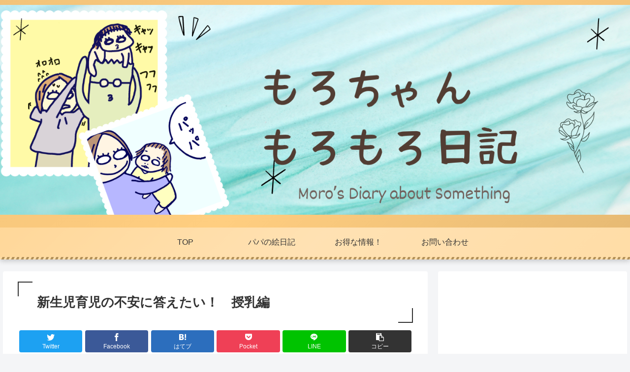

--- FILE ---
content_type: text/html; charset=utf-8
request_url: https://www.google.com/recaptcha/api2/anchor?ar=1&k=6LcIopYaAAAAABOCJLX6PyKdx7-oxA1DayPhKbd9&co=aHR0cHM6Ly9tb3JvY2hhbm1hbWEuY29tOjQ0Mw..&hl=en&v=7gg7H51Q-naNfhmCP3_R47ho&size=invisible&badge=inline&anchor-ms=20000&execute-ms=30000&cb=gxztcxtt9xpg
body_size: 48243
content:
<!DOCTYPE HTML><html dir="ltr" lang="en"><head><meta http-equiv="Content-Type" content="text/html; charset=UTF-8">
<meta http-equiv="X-UA-Compatible" content="IE=edge">
<title>reCAPTCHA</title>
<style type="text/css">
/* cyrillic-ext */
@font-face {
  font-family: 'Roboto';
  font-style: normal;
  font-weight: 400;
  font-stretch: 100%;
  src: url(//fonts.gstatic.com/s/roboto/v48/KFO7CnqEu92Fr1ME7kSn66aGLdTylUAMa3GUBHMdazTgWw.woff2) format('woff2');
  unicode-range: U+0460-052F, U+1C80-1C8A, U+20B4, U+2DE0-2DFF, U+A640-A69F, U+FE2E-FE2F;
}
/* cyrillic */
@font-face {
  font-family: 'Roboto';
  font-style: normal;
  font-weight: 400;
  font-stretch: 100%;
  src: url(//fonts.gstatic.com/s/roboto/v48/KFO7CnqEu92Fr1ME7kSn66aGLdTylUAMa3iUBHMdazTgWw.woff2) format('woff2');
  unicode-range: U+0301, U+0400-045F, U+0490-0491, U+04B0-04B1, U+2116;
}
/* greek-ext */
@font-face {
  font-family: 'Roboto';
  font-style: normal;
  font-weight: 400;
  font-stretch: 100%;
  src: url(//fonts.gstatic.com/s/roboto/v48/KFO7CnqEu92Fr1ME7kSn66aGLdTylUAMa3CUBHMdazTgWw.woff2) format('woff2');
  unicode-range: U+1F00-1FFF;
}
/* greek */
@font-face {
  font-family: 'Roboto';
  font-style: normal;
  font-weight: 400;
  font-stretch: 100%;
  src: url(//fonts.gstatic.com/s/roboto/v48/KFO7CnqEu92Fr1ME7kSn66aGLdTylUAMa3-UBHMdazTgWw.woff2) format('woff2');
  unicode-range: U+0370-0377, U+037A-037F, U+0384-038A, U+038C, U+038E-03A1, U+03A3-03FF;
}
/* math */
@font-face {
  font-family: 'Roboto';
  font-style: normal;
  font-weight: 400;
  font-stretch: 100%;
  src: url(//fonts.gstatic.com/s/roboto/v48/KFO7CnqEu92Fr1ME7kSn66aGLdTylUAMawCUBHMdazTgWw.woff2) format('woff2');
  unicode-range: U+0302-0303, U+0305, U+0307-0308, U+0310, U+0312, U+0315, U+031A, U+0326-0327, U+032C, U+032F-0330, U+0332-0333, U+0338, U+033A, U+0346, U+034D, U+0391-03A1, U+03A3-03A9, U+03B1-03C9, U+03D1, U+03D5-03D6, U+03F0-03F1, U+03F4-03F5, U+2016-2017, U+2034-2038, U+203C, U+2040, U+2043, U+2047, U+2050, U+2057, U+205F, U+2070-2071, U+2074-208E, U+2090-209C, U+20D0-20DC, U+20E1, U+20E5-20EF, U+2100-2112, U+2114-2115, U+2117-2121, U+2123-214F, U+2190, U+2192, U+2194-21AE, U+21B0-21E5, U+21F1-21F2, U+21F4-2211, U+2213-2214, U+2216-22FF, U+2308-230B, U+2310, U+2319, U+231C-2321, U+2336-237A, U+237C, U+2395, U+239B-23B7, U+23D0, U+23DC-23E1, U+2474-2475, U+25AF, U+25B3, U+25B7, U+25BD, U+25C1, U+25CA, U+25CC, U+25FB, U+266D-266F, U+27C0-27FF, U+2900-2AFF, U+2B0E-2B11, U+2B30-2B4C, U+2BFE, U+3030, U+FF5B, U+FF5D, U+1D400-1D7FF, U+1EE00-1EEFF;
}
/* symbols */
@font-face {
  font-family: 'Roboto';
  font-style: normal;
  font-weight: 400;
  font-stretch: 100%;
  src: url(//fonts.gstatic.com/s/roboto/v48/KFO7CnqEu92Fr1ME7kSn66aGLdTylUAMaxKUBHMdazTgWw.woff2) format('woff2');
  unicode-range: U+0001-000C, U+000E-001F, U+007F-009F, U+20DD-20E0, U+20E2-20E4, U+2150-218F, U+2190, U+2192, U+2194-2199, U+21AF, U+21E6-21F0, U+21F3, U+2218-2219, U+2299, U+22C4-22C6, U+2300-243F, U+2440-244A, U+2460-24FF, U+25A0-27BF, U+2800-28FF, U+2921-2922, U+2981, U+29BF, U+29EB, U+2B00-2BFF, U+4DC0-4DFF, U+FFF9-FFFB, U+10140-1018E, U+10190-1019C, U+101A0, U+101D0-101FD, U+102E0-102FB, U+10E60-10E7E, U+1D2C0-1D2D3, U+1D2E0-1D37F, U+1F000-1F0FF, U+1F100-1F1AD, U+1F1E6-1F1FF, U+1F30D-1F30F, U+1F315, U+1F31C, U+1F31E, U+1F320-1F32C, U+1F336, U+1F378, U+1F37D, U+1F382, U+1F393-1F39F, U+1F3A7-1F3A8, U+1F3AC-1F3AF, U+1F3C2, U+1F3C4-1F3C6, U+1F3CA-1F3CE, U+1F3D4-1F3E0, U+1F3ED, U+1F3F1-1F3F3, U+1F3F5-1F3F7, U+1F408, U+1F415, U+1F41F, U+1F426, U+1F43F, U+1F441-1F442, U+1F444, U+1F446-1F449, U+1F44C-1F44E, U+1F453, U+1F46A, U+1F47D, U+1F4A3, U+1F4B0, U+1F4B3, U+1F4B9, U+1F4BB, U+1F4BF, U+1F4C8-1F4CB, U+1F4D6, U+1F4DA, U+1F4DF, U+1F4E3-1F4E6, U+1F4EA-1F4ED, U+1F4F7, U+1F4F9-1F4FB, U+1F4FD-1F4FE, U+1F503, U+1F507-1F50B, U+1F50D, U+1F512-1F513, U+1F53E-1F54A, U+1F54F-1F5FA, U+1F610, U+1F650-1F67F, U+1F687, U+1F68D, U+1F691, U+1F694, U+1F698, U+1F6AD, U+1F6B2, U+1F6B9-1F6BA, U+1F6BC, U+1F6C6-1F6CF, U+1F6D3-1F6D7, U+1F6E0-1F6EA, U+1F6F0-1F6F3, U+1F6F7-1F6FC, U+1F700-1F7FF, U+1F800-1F80B, U+1F810-1F847, U+1F850-1F859, U+1F860-1F887, U+1F890-1F8AD, U+1F8B0-1F8BB, U+1F8C0-1F8C1, U+1F900-1F90B, U+1F93B, U+1F946, U+1F984, U+1F996, U+1F9E9, U+1FA00-1FA6F, U+1FA70-1FA7C, U+1FA80-1FA89, U+1FA8F-1FAC6, U+1FACE-1FADC, U+1FADF-1FAE9, U+1FAF0-1FAF8, U+1FB00-1FBFF;
}
/* vietnamese */
@font-face {
  font-family: 'Roboto';
  font-style: normal;
  font-weight: 400;
  font-stretch: 100%;
  src: url(//fonts.gstatic.com/s/roboto/v48/KFO7CnqEu92Fr1ME7kSn66aGLdTylUAMa3OUBHMdazTgWw.woff2) format('woff2');
  unicode-range: U+0102-0103, U+0110-0111, U+0128-0129, U+0168-0169, U+01A0-01A1, U+01AF-01B0, U+0300-0301, U+0303-0304, U+0308-0309, U+0323, U+0329, U+1EA0-1EF9, U+20AB;
}
/* latin-ext */
@font-face {
  font-family: 'Roboto';
  font-style: normal;
  font-weight: 400;
  font-stretch: 100%;
  src: url(//fonts.gstatic.com/s/roboto/v48/KFO7CnqEu92Fr1ME7kSn66aGLdTylUAMa3KUBHMdazTgWw.woff2) format('woff2');
  unicode-range: U+0100-02BA, U+02BD-02C5, U+02C7-02CC, U+02CE-02D7, U+02DD-02FF, U+0304, U+0308, U+0329, U+1D00-1DBF, U+1E00-1E9F, U+1EF2-1EFF, U+2020, U+20A0-20AB, U+20AD-20C0, U+2113, U+2C60-2C7F, U+A720-A7FF;
}
/* latin */
@font-face {
  font-family: 'Roboto';
  font-style: normal;
  font-weight: 400;
  font-stretch: 100%;
  src: url(//fonts.gstatic.com/s/roboto/v48/KFO7CnqEu92Fr1ME7kSn66aGLdTylUAMa3yUBHMdazQ.woff2) format('woff2');
  unicode-range: U+0000-00FF, U+0131, U+0152-0153, U+02BB-02BC, U+02C6, U+02DA, U+02DC, U+0304, U+0308, U+0329, U+2000-206F, U+20AC, U+2122, U+2191, U+2193, U+2212, U+2215, U+FEFF, U+FFFD;
}
/* cyrillic-ext */
@font-face {
  font-family: 'Roboto';
  font-style: normal;
  font-weight: 500;
  font-stretch: 100%;
  src: url(//fonts.gstatic.com/s/roboto/v48/KFO7CnqEu92Fr1ME7kSn66aGLdTylUAMa3GUBHMdazTgWw.woff2) format('woff2');
  unicode-range: U+0460-052F, U+1C80-1C8A, U+20B4, U+2DE0-2DFF, U+A640-A69F, U+FE2E-FE2F;
}
/* cyrillic */
@font-face {
  font-family: 'Roboto';
  font-style: normal;
  font-weight: 500;
  font-stretch: 100%;
  src: url(//fonts.gstatic.com/s/roboto/v48/KFO7CnqEu92Fr1ME7kSn66aGLdTylUAMa3iUBHMdazTgWw.woff2) format('woff2');
  unicode-range: U+0301, U+0400-045F, U+0490-0491, U+04B0-04B1, U+2116;
}
/* greek-ext */
@font-face {
  font-family: 'Roboto';
  font-style: normal;
  font-weight: 500;
  font-stretch: 100%;
  src: url(//fonts.gstatic.com/s/roboto/v48/KFO7CnqEu92Fr1ME7kSn66aGLdTylUAMa3CUBHMdazTgWw.woff2) format('woff2');
  unicode-range: U+1F00-1FFF;
}
/* greek */
@font-face {
  font-family: 'Roboto';
  font-style: normal;
  font-weight: 500;
  font-stretch: 100%;
  src: url(//fonts.gstatic.com/s/roboto/v48/KFO7CnqEu92Fr1ME7kSn66aGLdTylUAMa3-UBHMdazTgWw.woff2) format('woff2');
  unicode-range: U+0370-0377, U+037A-037F, U+0384-038A, U+038C, U+038E-03A1, U+03A3-03FF;
}
/* math */
@font-face {
  font-family: 'Roboto';
  font-style: normal;
  font-weight: 500;
  font-stretch: 100%;
  src: url(//fonts.gstatic.com/s/roboto/v48/KFO7CnqEu92Fr1ME7kSn66aGLdTylUAMawCUBHMdazTgWw.woff2) format('woff2');
  unicode-range: U+0302-0303, U+0305, U+0307-0308, U+0310, U+0312, U+0315, U+031A, U+0326-0327, U+032C, U+032F-0330, U+0332-0333, U+0338, U+033A, U+0346, U+034D, U+0391-03A1, U+03A3-03A9, U+03B1-03C9, U+03D1, U+03D5-03D6, U+03F0-03F1, U+03F4-03F5, U+2016-2017, U+2034-2038, U+203C, U+2040, U+2043, U+2047, U+2050, U+2057, U+205F, U+2070-2071, U+2074-208E, U+2090-209C, U+20D0-20DC, U+20E1, U+20E5-20EF, U+2100-2112, U+2114-2115, U+2117-2121, U+2123-214F, U+2190, U+2192, U+2194-21AE, U+21B0-21E5, U+21F1-21F2, U+21F4-2211, U+2213-2214, U+2216-22FF, U+2308-230B, U+2310, U+2319, U+231C-2321, U+2336-237A, U+237C, U+2395, U+239B-23B7, U+23D0, U+23DC-23E1, U+2474-2475, U+25AF, U+25B3, U+25B7, U+25BD, U+25C1, U+25CA, U+25CC, U+25FB, U+266D-266F, U+27C0-27FF, U+2900-2AFF, U+2B0E-2B11, U+2B30-2B4C, U+2BFE, U+3030, U+FF5B, U+FF5D, U+1D400-1D7FF, U+1EE00-1EEFF;
}
/* symbols */
@font-face {
  font-family: 'Roboto';
  font-style: normal;
  font-weight: 500;
  font-stretch: 100%;
  src: url(//fonts.gstatic.com/s/roboto/v48/KFO7CnqEu92Fr1ME7kSn66aGLdTylUAMaxKUBHMdazTgWw.woff2) format('woff2');
  unicode-range: U+0001-000C, U+000E-001F, U+007F-009F, U+20DD-20E0, U+20E2-20E4, U+2150-218F, U+2190, U+2192, U+2194-2199, U+21AF, U+21E6-21F0, U+21F3, U+2218-2219, U+2299, U+22C4-22C6, U+2300-243F, U+2440-244A, U+2460-24FF, U+25A0-27BF, U+2800-28FF, U+2921-2922, U+2981, U+29BF, U+29EB, U+2B00-2BFF, U+4DC0-4DFF, U+FFF9-FFFB, U+10140-1018E, U+10190-1019C, U+101A0, U+101D0-101FD, U+102E0-102FB, U+10E60-10E7E, U+1D2C0-1D2D3, U+1D2E0-1D37F, U+1F000-1F0FF, U+1F100-1F1AD, U+1F1E6-1F1FF, U+1F30D-1F30F, U+1F315, U+1F31C, U+1F31E, U+1F320-1F32C, U+1F336, U+1F378, U+1F37D, U+1F382, U+1F393-1F39F, U+1F3A7-1F3A8, U+1F3AC-1F3AF, U+1F3C2, U+1F3C4-1F3C6, U+1F3CA-1F3CE, U+1F3D4-1F3E0, U+1F3ED, U+1F3F1-1F3F3, U+1F3F5-1F3F7, U+1F408, U+1F415, U+1F41F, U+1F426, U+1F43F, U+1F441-1F442, U+1F444, U+1F446-1F449, U+1F44C-1F44E, U+1F453, U+1F46A, U+1F47D, U+1F4A3, U+1F4B0, U+1F4B3, U+1F4B9, U+1F4BB, U+1F4BF, U+1F4C8-1F4CB, U+1F4D6, U+1F4DA, U+1F4DF, U+1F4E3-1F4E6, U+1F4EA-1F4ED, U+1F4F7, U+1F4F9-1F4FB, U+1F4FD-1F4FE, U+1F503, U+1F507-1F50B, U+1F50D, U+1F512-1F513, U+1F53E-1F54A, U+1F54F-1F5FA, U+1F610, U+1F650-1F67F, U+1F687, U+1F68D, U+1F691, U+1F694, U+1F698, U+1F6AD, U+1F6B2, U+1F6B9-1F6BA, U+1F6BC, U+1F6C6-1F6CF, U+1F6D3-1F6D7, U+1F6E0-1F6EA, U+1F6F0-1F6F3, U+1F6F7-1F6FC, U+1F700-1F7FF, U+1F800-1F80B, U+1F810-1F847, U+1F850-1F859, U+1F860-1F887, U+1F890-1F8AD, U+1F8B0-1F8BB, U+1F8C0-1F8C1, U+1F900-1F90B, U+1F93B, U+1F946, U+1F984, U+1F996, U+1F9E9, U+1FA00-1FA6F, U+1FA70-1FA7C, U+1FA80-1FA89, U+1FA8F-1FAC6, U+1FACE-1FADC, U+1FADF-1FAE9, U+1FAF0-1FAF8, U+1FB00-1FBFF;
}
/* vietnamese */
@font-face {
  font-family: 'Roboto';
  font-style: normal;
  font-weight: 500;
  font-stretch: 100%;
  src: url(//fonts.gstatic.com/s/roboto/v48/KFO7CnqEu92Fr1ME7kSn66aGLdTylUAMa3OUBHMdazTgWw.woff2) format('woff2');
  unicode-range: U+0102-0103, U+0110-0111, U+0128-0129, U+0168-0169, U+01A0-01A1, U+01AF-01B0, U+0300-0301, U+0303-0304, U+0308-0309, U+0323, U+0329, U+1EA0-1EF9, U+20AB;
}
/* latin-ext */
@font-face {
  font-family: 'Roboto';
  font-style: normal;
  font-weight: 500;
  font-stretch: 100%;
  src: url(//fonts.gstatic.com/s/roboto/v48/KFO7CnqEu92Fr1ME7kSn66aGLdTylUAMa3KUBHMdazTgWw.woff2) format('woff2');
  unicode-range: U+0100-02BA, U+02BD-02C5, U+02C7-02CC, U+02CE-02D7, U+02DD-02FF, U+0304, U+0308, U+0329, U+1D00-1DBF, U+1E00-1E9F, U+1EF2-1EFF, U+2020, U+20A0-20AB, U+20AD-20C0, U+2113, U+2C60-2C7F, U+A720-A7FF;
}
/* latin */
@font-face {
  font-family: 'Roboto';
  font-style: normal;
  font-weight: 500;
  font-stretch: 100%;
  src: url(//fonts.gstatic.com/s/roboto/v48/KFO7CnqEu92Fr1ME7kSn66aGLdTylUAMa3yUBHMdazQ.woff2) format('woff2');
  unicode-range: U+0000-00FF, U+0131, U+0152-0153, U+02BB-02BC, U+02C6, U+02DA, U+02DC, U+0304, U+0308, U+0329, U+2000-206F, U+20AC, U+2122, U+2191, U+2193, U+2212, U+2215, U+FEFF, U+FFFD;
}
/* cyrillic-ext */
@font-face {
  font-family: 'Roboto';
  font-style: normal;
  font-weight: 900;
  font-stretch: 100%;
  src: url(//fonts.gstatic.com/s/roboto/v48/KFO7CnqEu92Fr1ME7kSn66aGLdTylUAMa3GUBHMdazTgWw.woff2) format('woff2');
  unicode-range: U+0460-052F, U+1C80-1C8A, U+20B4, U+2DE0-2DFF, U+A640-A69F, U+FE2E-FE2F;
}
/* cyrillic */
@font-face {
  font-family: 'Roboto';
  font-style: normal;
  font-weight: 900;
  font-stretch: 100%;
  src: url(//fonts.gstatic.com/s/roboto/v48/KFO7CnqEu92Fr1ME7kSn66aGLdTylUAMa3iUBHMdazTgWw.woff2) format('woff2');
  unicode-range: U+0301, U+0400-045F, U+0490-0491, U+04B0-04B1, U+2116;
}
/* greek-ext */
@font-face {
  font-family: 'Roboto';
  font-style: normal;
  font-weight: 900;
  font-stretch: 100%;
  src: url(//fonts.gstatic.com/s/roboto/v48/KFO7CnqEu92Fr1ME7kSn66aGLdTylUAMa3CUBHMdazTgWw.woff2) format('woff2');
  unicode-range: U+1F00-1FFF;
}
/* greek */
@font-face {
  font-family: 'Roboto';
  font-style: normal;
  font-weight: 900;
  font-stretch: 100%;
  src: url(//fonts.gstatic.com/s/roboto/v48/KFO7CnqEu92Fr1ME7kSn66aGLdTylUAMa3-UBHMdazTgWw.woff2) format('woff2');
  unicode-range: U+0370-0377, U+037A-037F, U+0384-038A, U+038C, U+038E-03A1, U+03A3-03FF;
}
/* math */
@font-face {
  font-family: 'Roboto';
  font-style: normal;
  font-weight: 900;
  font-stretch: 100%;
  src: url(//fonts.gstatic.com/s/roboto/v48/KFO7CnqEu92Fr1ME7kSn66aGLdTylUAMawCUBHMdazTgWw.woff2) format('woff2');
  unicode-range: U+0302-0303, U+0305, U+0307-0308, U+0310, U+0312, U+0315, U+031A, U+0326-0327, U+032C, U+032F-0330, U+0332-0333, U+0338, U+033A, U+0346, U+034D, U+0391-03A1, U+03A3-03A9, U+03B1-03C9, U+03D1, U+03D5-03D6, U+03F0-03F1, U+03F4-03F5, U+2016-2017, U+2034-2038, U+203C, U+2040, U+2043, U+2047, U+2050, U+2057, U+205F, U+2070-2071, U+2074-208E, U+2090-209C, U+20D0-20DC, U+20E1, U+20E5-20EF, U+2100-2112, U+2114-2115, U+2117-2121, U+2123-214F, U+2190, U+2192, U+2194-21AE, U+21B0-21E5, U+21F1-21F2, U+21F4-2211, U+2213-2214, U+2216-22FF, U+2308-230B, U+2310, U+2319, U+231C-2321, U+2336-237A, U+237C, U+2395, U+239B-23B7, U+23D0, U+23DC-23E1, U+2474-2475, U+25AF, U+25B3, U+25B7, U+25BD, U+25C1, U+25CA, U+25CC, U+25FB, U+266D-266F, U+27C0-27FF, U+2900-2AFF, U+2B0E-2B11, U+2B30-2B4C, U+2BFE, U+3030, U+FF5B, U+FF5D, U+1D400-1D7FF, U+1EE00-1EEFF;
}
/* symbols */
@font-face {
  font-family: 'Roboto';
  font-style: normal;
  font-weight: 900;
  font-stretch: 100%;
  src: url(//fonts.gstatic.com/s/roboto/v48/KFO7CnqEu92Fr1ME7kSn66aGLdTylUAMaxKUBHMdazTgWw.woff2) format('woff2');
  unicode-range: U+0001-000C, U+000E-001F, U+007F-009F, U+20DD-20E0, U+20E2-20E4, U+2150-218F, U+2190, U+2192, U+2194-2199, U+21AF, U+21E6-21F0, U+21F3, U+2218-2219, U+2299, U+22C4-22C6, U+2300-243F, U+2440-244A, U+2460-24FF, U+25A0-27BF, U+2800-28FF, U+2921-2922, U+2981, U+29BF, U+29EB, U+2B00-2BFF, U+4DC0-4DFF, U+FFF9-FFFB, U+10140-1018E, U+10190-1019C, U+101A0, U+101D0-101FD, U+102E0-102FB, U+10E60-10E7E, U+1D2C0-1D2D3, U+1D2E0-1D37F, U+1F000-1F0FF, U+1F100-1F1AD, U+1F1E6-1F1FF, U+1F30D-1F30F, U+1F315, U+1F31C, U+1F31E, U+1F320-1F32C, U+1F336, U+1F378, U+1F37D, U+1F382, U+1F393-1F39F, U+1F3A7-1F3A8, U+1F3AC-1F3AF, U+1F3C2, U+1F3C4-1F3C6, U+1F3CA-1F3CE, U+1F3D4-1F3E0, U+1F3ED, U+1F3F1-1F3F3, U+1F3F5-1F3F7, U+1F408, U+1F415, U+1F41F, U+1F426, U+1F43F, U+1F441-1F442, U+1F444, U+1F446-1F449, U+1F44C-1F44E, U+1F453, U+1F46A, U+1F47D, U+1F4A3, U+1F4B0, U+1F4B3, U+1F4B9, U+1F4BB, U+1F4BF, U+1F4C8-1F4CB, U+1F4D6, U+1F4DA, U+1F4DF, U+1F4E3-1F4E6, U+1F4EA-1F4ED, U+1F4F7, U+1F4F9-1F4FB, U+1F4FD-1F4FE, U+1F503, U+1F507-1F50B, U+1F50D, U+1F512-1F513, U+1F53E-1F54A, U+1F54F-1F5FA, U+1F610, U+1F650-1F67F, U+1F687, U+1F68D, U+1F691, U+1F694, U+1F698, U+1F6AD, U+1F6B2, U+1F6B9-1F6BA, U+1F6BC, U+1F6C6-1F6CF, U+1F6D3-1F6D7, U+1F6E0-1F6EA, U+1F6F0-1F6F3, U+1F6F7-1F6FC, U+1F700-1F7FF, U+1F800-1F80B, U+1F810-1F847, U+1F850-1F859, U+1F860-1F887, U+1F890-1F8AD, U+1F8B0-1F8BB, U+1F8C0-1F8C1, U+1F900-1F90B, U+1F93B, U+1F946, U+1F984, U+1F996, U+1F9E9, U+1FA00-1FA6F, U+1FA70-1FA7C, U+1FA80-1FA89, U+1FA8F-1FAC6, U+1FACE-1FADC, U+1FADF-1FAE9, U+1FAF0-1FAF8, U+1FB00-1FBFF;
}
/* vietnamese */
@font-face {
  font-family: 'Roboto';
  font-style: normal;
  font-weight: 900;
  font-stretch: 100%;
  src: url(//fonts.gstatic.com/s/roboto/v48/KFO7CnqEu92Fr1ME7kSn66aGLdTylUAMa3OUBHMdazTgWw.woff2) format('woff2');
  unicode-range: U+0102-0103, U+0110-0111, U+0128-0129, U+0168-0169, U+01A0-01A1, U+01AF-01B0, U+0300-0301, U+0303-0304, U+0308-0309, U+0323, U+0329, U+1EA0-1EF9, U+20AB;
}
/* latin-ext */
@font-face {
  font-family: 'Roboto';
  font-style: normal;
  font-weight: 900;
  font-stretch: 100%;
  src: url(//fonts.gstatic.com/s/roboto/v48/KFO7CnqEu92Fr1ME7kSn66aGLdTylUAMa3KUBHMdazTgWw.woff2) format('woff2');
  unicode-range: U+0100-02BA, U+02BD-02C5, U+02C7-02CC, U+02CE-02D7, U+02DD-02FF, U+0304, U+0308, U+0329, U+1D00-1DBF, U+1E00-1E9F, U+1EF2-1EFF, U+2020, U+20A0-20AB, U+20AD-20C0, U+2113, U+2C60-2C7F, U+A720-A7FF;
}
/* latin */
@font-face {
  font-family: 'Roboto';
  font-style: normal;
  font-weight: 900;
  font-stretch: 100%;
  src: url(//fonts.gstatic.com/s/roboto/v48/KFO7CnqEu92Fr1ME7kSn66aGLdTylUAMa3yUBHMdazQ.woff2) format('woff2');
  unicode-range: U+0000-00FF, U+0131, U+0152-0153, U+02BB-02BC, U+02C6, U+02DA, U+02DC, U+0304, U+0308, U+0329, U+2000-206F, U+20AC, U+2122, U+2191, U+2193, U+2212, U+2215, U+FEFF, U+FFFD;
}

</style>
<link rel="stylesheet" type="text/css" href="https://www.gstatic.com/recaptcha/releases/7gg7H51Q-naNfhmCP3_R47ho/styles__ltr.css">
<script nonce="qaq3XhEDcjcuRU-4H4FOrA" type="text/javascript">window['__recaptcha_api'] = 'https://www.google.com/recaptcha/api2/';</script>
<script type="text/javascript" src="https://www.gstatic.com/recaptcha/releases/7gg7H51Q-naNfhmCP3_R47ho/recaptcha__en.js" nonce="qaq3XhEDcjcuRU-4H4FOrA">
      
    </script></head>
<body><div id="rc-anchor-alert" class="rc-anchor-alert"></div>
<input type="hidden" id="recaptcha-token" value="[base64]">
<script type="text/javascript" nonce="qaq3XhEDcjcuRU-4H4FOrA">
      recaptcha.anchor.Main.init("[\x22ainput\x22,[\x22bgdata\x22,\x22\x22,\[base64]/[base64]/[base64]/KE4oMTI0LHYsdi5HKSxMWihsLHYpKTpOKDEyNCx2LGwpLFYpLHYpLFQpKSxGKDE3MSx2KX0scjc9ZnVuY3Rpb24obCl7cmV0dXJuIGx9LEM9ZnVuY3Rpb24obCxWLHYpe04odixsLFYpLFZbYWtdPTI3OTZ9LG49ZnVuY3Rpb24obCxWKXtWLlg9KChWLlg/[base64]/[base64]/[base64]/[base64]/[base64]/[base64]/[base64]/[base64]/[base64]/[base64]/[base64]\\u003d\x22,\[base64]\x22,\[base64]/wq92w4JBKAkuw6/Do8KUUjPDjSguwq/[base64]/Cr8KUwqXChMOpwotrWXo/[base64]/wpzCqsO4w6vDlirDjMOYw6bCqEwSOgLCs8OCw7d+csOrw6xmw63CoSRmw7tNQ1xLKMOLwr5vwpDCt8KTw5R+f8KsN8OLecKKLGxPw4Qzw5/CnMO/w7XCsU7Cn2h4aFEcw5rCnT8Hw79bMsK/wrB+RMOWKRdmZkAlbcK+wrrChBIxOMKZwq9HWsOeMcKOwpDDk3cGw4/CvsKswo1ww507ccOXwpzCpTDCncKZwpvDrsOOUsKgejfDiQPCqiPDhcK0wp/Cs8Oxw41iwrs+w5bDn1DCtMOXwoLCm17DhcKYO04xwokLw4pNbcKpwrYbfMKKw6TDshDDjHfDhxw5w4NPwrrDvRrDpsKlb8OawpTCr8KWw6UpbkPDpyZnwqxLwrlfwoJHw4pVD8KCNSPCn8Oqw5rCvMKAQE5YwrlCbR10w43DjFnCmlQbTsOPOlzCuF/Ck8KUwp/CrT47w7jCl8K/w5kSTcKUwo3Dok/Dp37DjCIOwpzDqTLDk1QyL8OOPMKQwqXDnQ3DjgTDs8KDw7AHw5t6CsOUw7c0w5B6R8K6wqgqPsKmamJINcODK8OZejtHw7U5wp/[base64]/RXnCsUg/JlgiwrDCoUFlV1/DgRjDvMKIA8OmSQjChGEuN8KowrPCtAcTw7bCn3HCvsO3dsKMMnoodMKJwroTw6MadcOtXsOmJCPDrsKZRFsqwp/Cnz5kOMOfw6rCq8OUw4zDssKAw7RKw5I8woRKw7tEw6fCskZIwoF3dijCgsOFaMOUwolAw7PDmA5/[base64]/[base64]/[base64]/fMKzSEwuwrc6wq/[base64]/DryhvXjk2AUvCnFbCl8K3Ji5Cwq/Dr8KwLwl9D8OANmIAwqVFw6xbNsOgw7PCmEwLwognLl3DqRDDkcOFw4wEOcOYF8OywowbOVDDsMKVw5zCj8KQw6HCvcKQfj/[base64]/DgUww6TDtcK9NsK/aTrCu8OQw7fCh8K2w77DncKxwqfCgxHDnsKQwoAowqPCjcOgJH/CpnpcdcKkwozDvMObwpkhw59iUsOLw71aFcOCW8OqwoHDqxgOwoHDoMOxVMKCwqV4BkASwrVtw7DCtcOuwqTCuB7Ct8O5a0TDgcOiwonDqR4Uw5MPwqBcU8ORw7MdwqHCvSYmWAFrw4vDn1jCkFcqwr9/[base64]/bcOMw4nChzLDv8KbNzlZw6YKwr7DmkXCrlhhC8OUw5/Cg8OJBW/Dh8KxaTHDkMOtQxDCpsObd2rCn2Q8C8KyRsKZwr7CjcKMwqrCu1TDncKPwqd6c8OAwqNvwpLCv2LCtw/Dh8KaGwrCtjLCisOpHl/DoMOnw7/Cr0RYfsOxfg/[base64]/DnMK0BMO5wqrCqQZ1w7cVExXDvcOUc8OuOcKJXsKtw7TDhUpzw6TDu8Opwp5nw5HCrE/DucOvS8O0w5wowpPDjinDhhlRRU3DgMKrw5wTbE3ChTjDrsKdcW/[base64]/DnwsFwpvClWjCoxPDhcOIw5TDsUAaw5/DnsKYwqzDvHLChcKrw6XDscOhdsKRYDsvHMKBbElcLH56w5xzw6zDpgDCkVLDtsObGSbCthXCnMOuCcKhwo7CksOzw7Yqw4vDjVLCjEAAU18zw5TDpjLDjMOrw7vCoMKoTcKtw7IUIF9/[base64]/CixjDgQE9FyFVwrIKa8K6w7XDhATCisKVwqrDtFVfQsKCHsKmElvCpgrCshlpHS3Cmw1cLMOjUArDoMO8w4sNK1XCimLDgibCnMO5J8K8IMKHw6TDlcOWwqoFAl0vwpvDp8OADsORcR1jw7Q3w7XCkyw1w7nCv8K/wpbCvMK0w4EbFBpLRMOJf8KcwonCpcKHIUzDhcKDw7oFKMKbwpkFwqszwojCnsKKHMK2Fz5idsKZNCrDisOFcXhFwotKwpVUIMKWHMK0ZhQUw5wfw7/[base64]/[base64]/Cm1XCjSlna8K1PMKqEgXClcONw5Bww6kmQxPCrSHCocO3wpPCrsKZw7jDrcKdwqrCoknDijozHSfCuAxYw6bDksO9DmNtFEhqwpnClMOPw6tuWsO2R8K1KWBew5LDpsKNwp/DisO/[base64]/DoMKWw7DCvcKpwronNcKEw7XDuxUAFcKawokmVVlrccOAwpl1KhMswrkcwoRLwqXDhcKrw4dPw4x8w4rDnjV/aMKXw4PDisKFw4LDmSbCj8KPDBc+w5EEacOaw6NBc2XCu2DDoE9dwrXDoD/DmFHCjcKZcsO9wpdkwofCgHnCv1/DpcKOdD7DjsKzbsKIw4nCnnVyJ3XCk8OhYljCgFtiw6bDtcKAU3/ChsOBwqk2wpMsPMKVKcKVeVHDglDCtiQtw71zY1HCjMKhw5TCk8OPw63CmMKdw68Fwql7wozCqMKkwofCisOywpt2woHCmxLCh3t3w5bCsMKDw4LDhMOXwqPCg8KvBU/CncKtdWcOLsKmDcKzBy3ChsKyw7dnw7/CpcOGw5XDtgRZYMKhNsKTwpTClcKDHRfClh1/w7PDk8OkwrLChcKiwqInw5EowonDmMOQw4TCnsKBQMKBQCHDncK/PsKWTmfDs8KlDHDDisOEA0TCvsKrfMOEWsOJwroow584wptTwpPDjzbDg8OLeMO2w5HDgQzDpCouEQfCmUQMUVXDiDbCtmbDizLDgMK/w6Zqw4TCosOCwoUww4QNXXgTwoYzCsObQcOEH8K/wqMsw6o/w77CulXDgMKrVMKGw57CsMOTw4dGcnXDtRnCmMOtw7zDkXsGZgtwwqNeBMKbw5FdcsOTw7oWwqZ0ecOlHTMewovDqsKSAsOHw45wOgTClT/DlC3CllJeUB3CgS3CmcOCYQU2w6U9wr3CvWlLTwIHbcKgEyDCnsO4ZcOxwo9tGsOdw5csw4HDrsOgw4k4w78Kw6YyecKGw40yP0rDiH9Hwq0kw73CpsKBJB8TCMKWTGHDri/Dji07Vj5Gw5okwoLCiB3CuSXDpltwwoLCrWDDmExxwpURw4LCuSjDicOnw484F05BMcKAw5rCv8Oyw6vDhsO0wrTClEc/VMOKw6ojw43DgsKSCWt/wr/[base64]/[base64]/[base64]/[base64]/DiMKjw5VpwqHCn8OKcMOowqrCnMOCRHzDrsObwqMGwoprw4AeQi0mwo9qYEJzBcKXU1/DllsvK3Yqw5bDocOLLsOHYMOHwr4ewpNBwrHDpcKQwrHDqsKVDzXCr1/Ds3IXJiPCuMO/wq02STZSw6rCiUZTwovCtsK0MMO0woM5wq0vwpd+wpVnwpvDv2/CklLDiTfDgg/CrBlVZsOZBMKre2nDiA3DiQIED8KFwrDCgMKCwqQQTMONXMOXwqfClMKVM1fDmsKDwrxxwr11w4LCrsOFd1TCl8KKIsOaw6/CosK8wooLwpg8KyfDuMKnfxLCpBHCrQwXTVl/JsOzwrbDtm1ya17Dg8K/J8OsEsO3EwAcQ0sjLV/Dk2zDhcKvwo/Cs8KNwql2w5jDtBXCvCPCuB7Ct8Ouw7rCksO8wo8Nwpc6ehZud3J3w73DhF3DnyvCiGDCnMKPMjxMcU9lwqclwq9IcMKmw5lyQmLCi8KZw6PCvMKYScOxa8KFw4nCu8Okwp3DkR/CmMORw5zDusOqGU4Uwq3Ct8O/wofDly0iw5XDjsKfw4PCigxTw5MUIsO0SQLCoMOkwoIua8K4O3LDkixxPH0qVsKow6sfNVLDqTXDgT5wY0tgSGnCm8O2wo3DomnCkBcycw5+wrp+DXI1wp3ChsKMwqcZw5txw6vDksKDwqoowpsbwqDDlkjCvz/ChsKjwoXDjxfCq07DrcOzwqYrwqFnwpFSN8OQwrPDly8EeMKmw6U2SMOLMMOAV8Khby9xLsKoDcOIRFI4QEFHw55zw7zDjWwiNcKlBmACwodoHnjCmgHDjsOawrYzwqLClMKAwoTDsVrDhVt/wrIXeMK3w6xyw7jDkMKeBMOWw6LCvTJZw7c6BMKkw5cMXnodw4DDrMKqKMOjw7hHWzLCncO6NMK+w5bCucOtw5BzDsOXwoHClcKOVsKgdyzDpcO/wqnCiyDDvTrCvMKswo3DoMOrRMO0wo/[base64]/DrjfDjMKXI8OGw4YyW8Krwq/CiMKGwr4twpA1TicPwpfDucOiWDZDUy3CusOmw7gww7cyXWAiw7PCnsOEwq/[base64]/Dj8KPKk3CiQLDnhTCqwxDLcKVH1HDvT5Pw4Qsw6NdwovDpEZNwoAawoXDn8KRw6FrwoTDqMOzPi9xA8KKWcKYAcK0wpzDgnbCuTDDggQbwqfDsX/DnEJOSsKlw7/DoMK+w7jCosKIwpjCo8KaN8KjwqPCmg/DtwrCtMKLV8KhCcOWBjhlw6XDr0TDrsORJsOsbMKGYw4lW8OLQ8OtZVTDqgpHYMKHw7XDs8OXw6TCuGMxwrolw7Upw5Jcwr/Cuz/Dni5Sw6jDhAvCmsORRQgsw6Vvw6gDwqsVQMOywrYHQsOpwqnCq8OyQsKOUHNFwrHCvsOGByZqX1PDucOxwo/CiADDqkHCuMOBPWvDmsOdw73DtT8KS8KVwot4Ti4bUMO2w4LDrh7DlypKw5FMO8KgXBcQwr3DvMOvFHMUTCLDkMK4K2PChRDCjsK/[base64]/KMOdwqIefGldf3Zjw5Zmwo8INEJ1J8KEw6BzwowcQFdiJxJ8PR3Cr8O/IGIBwpfCn8KwNcKuVlvChSnCshU0ZSnDisKnYMK4fsOQw77Dk23DrDRkw4XDuwnCj8K/[base64]/[base64]/[base64]/DiRF5TT1vehljOh3Dv8O7w6HCtcONSi1jDgbCq8KpJXJLw4VUR1Fnw7okcRxXKsOZw6rCrAwTeMOoQMOjUcKAw4NFw6/[base64]/CscKtwql2w7/[base64]/CisKsYV86wo98woHCiErDt8Ogw7PCkMK6wqTDisOlwrcoScKlDF95wp4zaFZXwoESwpzCrsOqw5dNOMOrUsKCLsOFC2fDkhTDiDM8wpXCk8OHZVRjYjTCmDFgIULCi8KJT3bDu3rDsF/Cg1lYw6hbdDTCtcOpfsK8w5fDsMKFw7bCiQsLM8KpYRHDisKkw7nCsyvCghzCrsOff8KDacKSw7pWwoPCvk57BEkkw69Pwok3OXJ/fV5qw4EIw69+w7jDt2ECLl7ChsKVw6V9wpI9w53CksKRwozDh8KQa8OseBh/[base64]/[base64]/Dllk9w4RrSH52w5fCrx3DgMKzNjZSAUnDuWzCrMKiDVXCm8Onw6xLI0AswrMfU8K7EsKrw5F3w6kxQsOhb8KEwqRNwr3CvhbCm8KCwpVuaMKRw7NNZErCi0psAMOFSMOmAMOmT8KSQjbCshjDmwnDuEXDiG3Dh8Orw7gQwqUNwpvDmsKew7/[base64]/wprCukddViEbLBXDqjRHwq8dQAMwKQJ+w4N2woXDg0RHH8OsUhnDgSXCmn7DucKsYsOiw5Qbf2M3wpgEBnZkZcKhTk90w4/DswR9w69eUcORIAgYD8ONw73DvcOOwo7DiMKJacOKwrUAaMKzw6rDksONwrzDnkEHeRvDrUc7wpfCmTrCtChywqV0bMOEwrHDisKfw6zCi8OROE3DgCQnw6/DvcO7CcOaw7cKw63Dn2jDqxrDqX7CpF5DY8OySQrDhyhMw4vDgWM0wr9hw4RtOkbDnMOvA8KTScKya8OWesK6ScOxWzJ8FcKcW8OCZGluw7TCqiPCiE/Chh/Cl2DDuHlrw6AOYcOwbExUwobCvAAgEX7CgAQXwoLDmzDDvMOrw6DCpE40w4rCo10WwoLCvsO3wr/DqMKzFEbCncKmBmEuwq8RwoVjwozDikTCvQHDhiVLWcO5w50Oc8KFw7IuUlDDsMONKjd7CcKfw7TDig/CrzU7C2tTw6jDr8OMbcOuwpttwqt6wpgAw5FOW8KOw47CpMOdAiDDkMOhwqvDi8K8PwDCu8KHwrHDp0jDsnzCusOdQBQ+TcKQw4tDwonDgVPDh8OYKcKHeSXDkkHDrcKpJcOEAlktw6M1NMOpwo8GEcKkFWEqwpXCn8KSwolBw7NnY3jDoA5/[base64]/DmsKgfnfCiGHDgRtpwoPCqMO2KsOzfjpFbmPCscKTB8OcKsKCHnbCqcK3CcKyRwHDsC/DtMOCAcKDwrdTwq/DiMOPw6fDkitJJlHCozRqwqvCk8O9dMKxwobCsB7Cp8Odw6nDlMKrexnCh8KMORomw5cOWyDCn8ONw73Ds8OaNF1fwrwmw5LDhQVQw4Zuc0XCjztaw4DDn1fDqh/DsMO1dj7DscOvwqHDk8Kbw6c3QSg6w7wFC8OpTMOUHxzCi8KzwrHCisK+PsOKw6QGA8Oew5zCiMK0w6t3GMKLX8OGYhvCvMO6wqAhwpJtw5vDgVvCjMKcw6zCryvCocKtwoDDvMKUG8O/[base64]/DpsOTWcK9eMOzeMOqwoTCpCvCj8OGw4TCokh9C0wGw6ZvSBLDkcKWA3IvPUVDwq5/w5zClMOwBmrCh8OoMGjDvMOEw6/Cjl3CjMKUYsKLSsKTwqpMw5cWw5LDtT3CkXTCqcKqw7JlRnZ0PMKKwpnDo1zDlcK3Mz3DuWIGwpnCpcOlwpcdwrXDt8OowqLDjiHDmXUiDFDCjwJ9UcKHS8OWwqA9e8K1YsOeNkEjw4LCjsO/URDCj8OMwrEgTC/DnMOgw5klwpgsN8OTPsKSFinCmlNkFsKsw6XDkTNAe8ODJ8OUw6QfQ8OrwpgoFmMPwq8DQGjCqMOcw6NBZzvDg39VPTDDjBg+JsOWwqXCvgoKw6XDmcK+w5oUKsKdw6LDqsOqOMO8w6PCgh7DkRV+RsKTwrUnw79eNcKKwpoReMKkw7/CsV9vMjvDgicMald0w6vCoX3DmMKgw4DDvm9QPcKZeAvCrknDiCbDtB7DhjHDgsK4w7rDtA1mwqsZJMKfw6rCrDXDmsOLYsOywr/Dig4nNWnDr8O4w6jDlmkTbQzDlcK0asOjw5J6wpzDhsO3XUjCgj7DhB7CucKQwoDDpkBHd8OTPsOAKcKBwqhywqbCnAzDjcOWw4k4L8KqYMKfQ8KtUsKiw4h3w41WwpNTf8OswrnDi8Ktw5t2wpLDosK/w41KwpdYwpsUw5DDm3Fjw6w+w4DDgMK/[base64]/CrsODw7siwrLCkTMvLcOiw7ERFEQwUmEyFEk8VsO8w7lAUiHDqGnCiycGAU3CusO0w6ZZant8wq8ARF9wNAp5w7pOw5cQwoM9wrXCo1jDgU7CtBXCqjPDqUdlEzBGanvCuDQiHcOwwqHDi0nCrcKeWsOtEcOew4DDlsKiN8Kzw6FlwofDsybCpcKUXy8VLR0/wr4oJjwTw7wsw6B9DMKpOMOtwo0kMmLCiCjDs3/[base64]/[base64]/EVXDsjHCiHjDgHbDuRPDpWZcw6TCjg/DvsOww7jCnBzDsMOydBsuw6BXw617wovDvsKpCg5Xwrpqw55Ae8OPfsONVsOBZ0JTTsK5Ez3Dv8OXfcKKYzxcwpLDhsORw6TDvcK6Ql0pw7ApGzbDhUXDscOTLcK0wqXDmy7Cg8O4w6p+w5whwqNSwqF5w63CjFRIw6QUTxhBwprCrcKOw5/CuMKHwrzDosKHw5I3f3pmbcKOw7VTQBBxOhQFMHrDuMKrwogBJsKew60XUcK0d0vCjR7Dm8K3wpHDpVYLw4PCsBN6OMK0w5HDlXEGBMOLanzCqcOOw53Dg8OkLcOXfsKcwrzCqTbCtwdMQxvDksKSMcK/wo/Du0TDpcKpw5Z9wrXCrHLChRLCn8Opd8KAw5AAesOTw4jDk8OWw4p8woXDpnDChw5EYgYeOlIcZcOVVn3Dky7DrsOrw7jDgcOuw6N3w67CqyxcwqBbwovDv8KfZDU+K8KmPsO4b8OIwqPDucOZw6fCi1/DtQxcOMOJU8KLc8KQTsOCw4XDlC4wwrrCjT1hwrE1wrAPw5fDuMOhwpvDr23ChHHDtMO9Jj/ClynCv8OdDXMlw7Q7w7vDrsOYw5tYHWbCmMOHBUsjElkOLMOAwrASwo5kKDx0w6tbwp3CjMKQw5zDlcOAwrd3ScKDw6F3w5TDi8O/w4p6QcOWZiLDmcOowo9gdcKuwrfCjMOwI8Kxw5haw45Dw55pwpLDrsKRw4QbwpfCk3PDuBsHwrXDrx7ClShdC2DCvE/ClsOfw5rDryjCp8KXw6vDuEbDoMOhU8O0w73CqsO9TjdowqPDuMOrehvCnl9HwqrDmyYOw7MLAUbCqQBCw7A4LivDggfDqF3CpWF9H2xPAMOBw7sBMsOPSHHDhcObwrPCssOFBMO5OsKfwpfDjHnCn8OeazcEw4/DvX3ChcKFDsOARsKSw6/DqcKiNMKUw7vCvsOSTcOIwqPCl8KswoTCocOXXCsaw7rDgwTDt8KQw5FDZ8KGw5xTWMOSXsOTAgbDsMOiWsOcdMOrwpE9Q8KVw4TDvmtnwokUAik3VMOxTGjCk10LAcOYQsO+w7HDoCjChUbDvGQdw67Cu2Qww7jCvyFzCBvDkcO4w5wJw6hDOD/Ch0xGwpbCsGUfK2PDhcKbw4HDmTZtYMKKw50Aw6bCmsKBwpTDi8OTPsKzwoUYPMOsXMKGdsOYGV8AwpTCtsKDGMK+YhlpNsOVFR/DhMOHwoh8UD3DvQrDjDLCq8K8w5HCsy3DoQnCi8OIw7gGw7Jkwqokwq3CtMK/wozDpT9ewq0DYGjCmsKgwqNyH1AdenlNSWPDtsKkayoCJwZAf8ODOsKPFsKfTEzCtMKnFlPDrcOQOMOAw7PDviAqKjk4w7ssbcO7w6/[base64]/CtmJFw7Nsw4RpfsOFwotcacKfRMKawop6w5gUfgg5w73DsUVow7p3BMOFw4g/[base64]/Ci8KlHQDDi8OCwo8ALsK0FhvDtVfCr8OYw7XDgDrCosK4QhbDqxXDnCtAWcKkw4Q7w4YUw7ANwoVdwqoKOXl2Jm9DacKGw7vDjMO3W3HCo2zCocOhw4JUwpHCh8KvDT3CnmFcR8OdfsO1DgXCrz0TH8K1DgfCsk/Dm0gswqpfU2fDhCxgw70XRSDDtnHDoMKLTA7DjlXDvXHDt8O+FkoCPlAhwqZswqsowrw5eFBGw4nCnMOqw7bDnDY9woISwqvChcOKw4oiw7/Dv8OxeyYKwpgHNz5UwqTDl28gaMKhwqHCoEkXM0zCr04yw5jCtURpw5LCiMOtdw5WWwzDojbCnTYtX2xTw5ZZw4E/CMO+wpbCv8O8bX07wqhedBXCkcOhwpE8wqZ7wobCtEnCrMKwQS/[base64]/[base64]/DhkkcwrjCssKCwoRIPcKCSsOgHCnCtcKdZFULwrFDI09gcU3Ci8K9wrgnZFoAEcKzwpjClHjDvMK7w455w7xHwqzDtcKsAX47QcOrAzTCuS3DvsOmw6lUHmzCscKXb0TCu8K3wrs2wrZrw4FbLEvDnMO1a8KracK0c1p6w6/[base64]/DmcKSw6taO8Ocwrs3wrgsw57Dm8KlDl5fw7HClkQQbcKGEsKOFsO1wrHCq1UoYMKVw6TCnMOaBwtWw4fDs8KUwrlsdsOXw63CijU8QT/DvxjDg8Osw7wVw47DvMKxwqnDrRjDkWPCnTXDi8OhwodFw6ModMOKwq9iZCw2VsKQOWdhDcKowpZEw5HCjgjDnVvDg2/[base64]/CtsKqwoLCocO2Djl0w7bDvQQUGgvDn3jCvl4Dwqs0woDDvcOcWhV6w4FWRcKqGEjDtH5uX8KDwoPDtXjCp8Onwp8hcynCtAFHOWzDrEVlw5/DhEtaw6LDk8KtGWjCmsKzw5rDuSNhCmImw48JNGHClzA0wo/Dn8K+wojDgDTDtMOGambCjlPCmU5MFAFjw48kWcO/DsKNw5DDvSXDnHfDnXNXWEEgwpEOB8O1wqdiw5ENX09eOcOwIXjCkMOMU20jwovDmlbCvUPDmwLCsEV6GTgCw6FSw5HDh37DuyPDt8Oowo4twrzCjhEQCD1UwqPCuX4vUxg3BTHDjsKaw7E/w6lmwpsMMsOUKcKrw4tewqgvQGzCqcObw75fw5zCqzI0woYeb8K3w7DDsMKFfMKwMVjDo8OUw4PDsSE/ams3w48GFMKRLMKnWgXCs8OKw6fDjsKhBcO5IGx4G0xfwoDCtCIuw6zDokXDglg0woXDj8KSw7DDkwXDhMKlAgsmKcKsw47DrnR/wpjDgsO0wqPDs8KaFB7DnEhYdi1kZVHDi1bDiTTDjVg2w7Yiw4TDs8K+Y21+wpTDnsOVw4ZlRlPDhMKRaMOAc8KjEcK/wplYImM7wo0Xw5PDlxzDp8KpesKbw5bDr8KTw4nCjhF8ZHRQw4hDOMKUw6YqLRrDugHCjcOWw5nDoMK/w5bCn8K6FXDDrMK4wo3Ct3/[base64]/X8O0wpnDmRfDmlLClMKJw6bDscKTK0HCt0rCs2jDrsKPNMOOemJmdUgUwovCugZBw6bDl8OBYMOrw4/[base64]/aDTCtyvCiMOaw4x9wrwnaEY9w48SZsOyQ8OxP8ONwq90wofDhC4mw7PDtMKvWQfCpsKpw79zwqfCkMK+LsOBX0bCgzjDlD3CoUfCphrDmV5QwrVuwqnDusO7wqMGwoU6OMO3CCpHwrPCr8Oww6TCoFNIw54zw6nChMOFw7tQR1XCqMKTfcOSw7F8w6/[base64]/M1sfwr0OO8KJwqU/Og/DvEvCnMKew4hiccKfP8OtwpTDt8KywqsSSsKHRcOPPMKTw6VFAcO2PQp9HsKyIU/DusOEw6QAC8O1FA7DpcKjwr7DtMKDwp9uYmZUCQk/wqDCvngKw4UffSPCpiXDm8K7H8Oew4vCqiFLel/Ctn3DiHXDsMOID8Otw7nDpTzDqwrDvcOUTns6d8OQA8K3bH0YBRhJwqvCj3BCw7bCgcKIw7c8w6jCpsOPw54KFHM+J8OOw7/DgRxiXMORfjU+BD0Cw5wmf8KPwqHDsCMfCklnUsOowoUzw5sawqfDmsKOw6cAFMKGZsOyK3LDtsOWw6wgYcKjGFs6YMOzdSfCtnhMwrsIN8KsBsOawrcJfz8lB8KxAg/CjQY+UnPCnF/CqWVlcsO9wqbCkcKxKzFYwrQ6wrp7w4JUWzBNwqwpwq7CkyHDhcKcDEkyF8O1HSMOwqwPZnMPAyI4d19YMcK5bMOZcsOtBRzCsAHDrm5nw7AOU28twrHDqcOVw7bDksKwfGXDtANnwox4w4QQSMKFV2/[base64]/[base64]/Dti5VE08fwojChFc2w77DrWrDjcKswqc6Zi7Ck8KDDRrDjsOIWWrCrQfCnF5pQ8Kow4zDu8KYwqpSLsKHY8KUwrsAw5jCmk9KacOHccOiSwEuw57DmHVSw5QYC8KdRcOvGFPDh1cuDsOowpbCsTbChsKVQMOVOno3AXoQw4ZzES7DtUgkw57DjELCnW5XDw/Dvw/DgsKZw6cMw4fDpsKSccOPWQBiUcOhwoAALgPDt8KrIMOIwqHDnhBXE8Okw60uRcKSw7wEXiR2wpFXw4zDoHBpecOGw57CrcOaBsK1w4VLwqZxwoVVwqNeAyBVwpLCqsO6CBnCpSxZTcK3C8KsFcK6w5RWOj3Dg8OPw4TCkcKgw6LCmTPCjjTDiyPDh23ChjbCoMORw4/DiVnCgSVDM8KKw6zCkUfCtkvDmUI4w4gzwoTDu8OQw6XCtCcKdcOPw7HDucKFWsOIw4PDgsKSw5XClQxDw5UPwoxRw7l6wo/CjCxIw7xTGXjDuMKfEyDDunvDvsKRMsOXw4pRw7oSN8O2wq/[base64]/Cik/CtDsewpvDhj4xanQ7J8OMN23Dn8K1w4LDlcKnZgLDjToxT8OJwpIkQHLCqsKtwpt1OU43esOEw7fDhDTDjcOQwqMGVTPChVhww61Nw75iXsOwJj/DnkHDqsOJwrY3w5x9HxHCs8KMem3Ds8OEw4zCksKGRQt8K8Kswp3DhiQoVE97wq08B0vDpC3CmmN7c8Omw7Etw53CpG/DiWnCph3DuXHCkiXDg8KlVMKPZS9Dw4UNRmt+w4gRwr0tF8KMbRcqQgY9Lg5TwqnCnGvDjg/CvsOdw6R8wqonw7zDtMKmw4RwaMOzwoHDvMOoNiTCh1jDosK0wqM0w7QOw5kqE2XCpU1Ww6YJQhLCs8OzF8OvWHjChFYyMMOSw4M2aUcsBcOew6zCpypswqrDncKMwojCn8ONB1hDY8Kxw7/[base64]/w6VNZXVmw65uw4LClcOhTsKgYz/Cs8Oiw6FRw4fDjMKpCMOfw6zDn8OOwpV9w7jDtMOJRxbDgHdwwo/DkcOEJHV/T8KbWXfDrsObw7tdw4/DkMO7wr47wr7CvlsWw6E+wpRgwp0sQAbCiE/[base64]/Dh3Nbwo7CnWJKw4nCn3oowq0Tw4EXwqkJw7Atw60lcMKbwrHDoBTCgsO0IcK5RsKZwqfDkk1aVAsxV8OAwpfCjMO1X8K4wp9gw4NCLyFswrzCsWYNw5HCmQ5ow5/Cu28IwoIKw5PClTgFwrgvw5LCkcK/KUrDjA59d8OZdsOIwovCocOtMCcFN8O7wr3CrS3DkcKfw4jDt8OiWsKPFTM/WQkpw7vCiUlLw5DDm8K3wqZlwpgTwqfCpCTCgMOTeMKWwqhsKywLF8O+woNRw57CtsOXwopkXcOzMMOXfEDDlMOQw7zCjQHCk8KpXsOEIcO7VEoUSRhSw41Yw5t4wrTDo0XCiFoKJMOsNC/DtUJUecO8w43Ci2ZEwoLCoSJOdWDCjU3Dpxx1w45ZPsOKSRV3w68qMxdMwo7ClQ/Dl8OswoJTMsO1EsOEVsKRwrk8I8Kmw7PDocOYWcK5w7DDjsKuNQvDscKOw7RiO27CvG/CuDsrTMOPXE1iw53CkmzDjMOODVDDkF1Xw78TwpjCsMKDw4LCuMKHSX/Cqm/CusOTw7zCmMODPcO/w4RGw7bCgMKhLREHYz8DK8KWwqrChW3DoVrCsAgpwq84wo7CpsO+DcKJKAzDsBE7UsOgw47CgVNyWFU/wpPCmTxPw5tpQ2vCoxfCmy5YE8Kiw47CnMKvw7QIXwbDnMO+w53CosOPP8KPT8OhXsOiwpDDllzCvxjDicOyS8OdPi3DrHV0fsKLw6gXIMKjwpgiIcOswpcUwpEKMMO8wozCosKFaSBww6HDiMKmKQ/DtWPDvcOQBTPDqjJoEytWw7/CrgDCgibDuGg9AnDCvCvCtE4XVWkOwrfDssOgUR3DjB9USxlGSsOKwpXDgWw/w6Uzw70Bw48Fwo/CvMKQai3Dl8KEw4s6wpvDpGAww7sVNFwWCWrChmvCsHQWw6Y1csOwARcEw7rCqsOZwqHDiQ0mXcO4w59IHU0YwqrClMKrwqzCgMOiw6PCiMKuw6HDtMOGSTJBwqfCsgR3JE/DiMOJAsOFw7vDrsO+w6lqw6HCpcKuwp/[base64]/[base64]/DoVHCtcKTw5wqw74lHsOSw4hmXCwjVz17wpckdRjDjCIOw5XDvcOXWWI2TMKWBsK5EgtVwqzCr017TA9ZH8KTwpTDuREuwp9Pw7tgA0nDiVfDrMKvMMKiw4TCh8OZwp/Dk8OaNgLCrcKGTDHCm8OSwqhAwoHDm8K+wp1OQ8OUwppCwpUFwpzDjl0Xw6tkYsOewoUtGsOnw7/[base64]/[base64]/DmsOowpstw6Ekw6ZGZMOTRVJxP8OqesKoOcO6LDHCsXQcw5LDkUIEw7NjwrAPw5PCu0x4EsO6wpvDq107w5nCsmLCuMKULV7Dg8OLJl9AXVw2AsKUwrHDtH7CpsOYw5zDvHnDosOnSynDuQlMwrk/w7Nqwp7Cs8KZwocLP8OVRhLDgxTCqBTClSDClgAswoXDi8OVGDwdwrAMXMO4w5N2dcKnH1VUT8OzcMOcR8O3wq7Cu2LCsnUjCcO2IhXCpMKEwoPCu2Vgw6pgHsOkNcOgw77DhQZfw4/DrFVHw63CqMKewoPDo8Onw6/DmVLDiTBow5zCkAPCm8KyIkgzw7zDgsKzPlnCmcKHwoYYLGLDhkTCpcKjwoLDjgstwo/CsBrCuMOBw7UXw5o7w5zDlTUmIcKiwrLDs3w7CcOvM8K2YzLDnMK2DBzCjMKfwqkTwroXGznCtcO+wrEHccO+w6QPVsOPb8OyP8OAGwRkwo8VwoVMw7rDs0XDvEzCj8O7wrnDssKMDsK3wrLCiAfDrsKbRMORQRIGSntHMsKbwrPDnycPwrvDm0/CplnDn1lTwoLDh8Kkw4VWbHspw4bCtV/DssKHHU4Sw7NAR8K9w7w1w6hRw7rDllPDrEFcw7o+wrodw7vDsMOJwqjDj8Khw6snLsKPw6bCmTzDpsOMTkPCl1nCmcOaNy3CvcKmennCrMOvwrkBDzg+wpfDtyobaMO2XcOQwprDojXDiMOkBMO3w4rCglRyOT/[base64]/N8OiCHgxwpgjw6NTDj3DpA0nw7Ilwo5rw6zCum3Cilpqw67DsiIKFS3CplVTwqzCqRXCuWHDu8O2ZGBfwpfCiyLCkEzDksO1w5zDkcOFw6xrw4RXMT7CsHs8w7PDv8KrFsKtw7LDgsKdwpZTB8OGPcO5w7UAw4p4ZQEZHzLDiMKWworDpRvCpDnDk2DDnzE6QhtHby/[base64]/N8K+wrxrwrXDtcKdw4cBwrohLcKJRUTDnzFuMcKbcDYnwoDCqcK/YsOTAVEvw7d4YcKTLcKBwrBrw6LCi8OpUzQHw7o5wqDCqlTCmsO4b8OGJCTDicOFwosNw70Ew6jCi1fCm1Ipw5A/Mn3CjCElLcOawprDu1Y5w53CncOdTGhzw7TCv8Ocw5bDpsKAcAVYwowRwrzCux8waw3DkELCi8KXwrHClBYIEMKpWcKRwo3DiXHDqQHCv8KjeAoew7JjE0zDhMOUT8Okw5fDqlDCksK7w64/QQA5w4nCm8O/w6okw6HDvjjDgCnDuh4Ew6DCs8OYw7PDvMKdw7HChzUNw68qdcKbKnPCiR3DvEYnwrExKlEcFcK+wrF1AV9BbSPCpQPCiMO7McKYfz3CnGEjwoxMw6rChxJWw6JUOgHCicKIwrxwwqXCr8O/U3scwojDp8Kbw7BZI8O7w7VQw4bDkMOcwq8Ww5lUw4bCjMOscwDCkUTCucO7QXZTwp55cmvDqMKUPsKnw5Vbw5JCw7jDtMOHw5tXwozCiMODw7LCiWB5SVXChMKawqjCtUVjw5xuwrrCllhYwpjCkk/DuMKbw6V/w57DvMOQw6A/dsKVXMOiw4rDvcOuwolVCSMEw7hrwrjDtTzChWM7GCtXMjbCicOUd8KjwqQiLcOjesOHSypTJsOiNghYwq9iw5dDaMKrBcKjwr/[base64]/[base64]/DuS4UZ8K5WHAMUcOpw6wQAsOMc8O+PWbCml1aP8K2dg3DtMO3C3zCrsKiwqbDgsKkG8KDwpTDmRzDg8KKw7DDtSTDgW7CtsKHHsKRw6FiFz9Yw5AKNBoHw7bCpsKSw4PDscKrwp/DgMK0wq5ffcOiw7TCicO4w5ADZgXDo1UAI0w9w6QSw45Awq/CsFDCoWUBMA3DgsOEDw7DmA\\u003d\\u003d\x22],null,[\x22conf\x22,null,\x226LcIopYaAAAAABOCJLX6PyKdx7-oxA1DayPhKbd9\x22,0,null,null,null,1,[21,125,63,73,95,87,41,43,42,83,102,105,109,121],[-1442069,536],0,null,null,null,null,0,null,0,null,700,1,null,0,\[base64]/tzcYADoGZWF6dTZkEg4Iiv2INxgAOgVNZklJNBoZCAMSFR0U8JfjNw7/vqUGGcSdCRmc4owCGQ\\u003d\\u003d\x22,0,0,null,null,1,null,0,0],\x22https://morochanmama.com:443\x22,null,[3,1,3],null,null,null,1,3600,[\x22https://www.google.com/intl/en/policies/privacy/\x22,\x22https://www.google.com/intl/en/policies/terms/\x22],\x22pH52mO7KX9Y44qJlr7sAXQZ0zMsfd4fIjAynxTayTbA\\u003d\x22,1,0,null,1,1766039139592,0,0,[151,23,153],null,[169,118,30,85],\x22RC-0a6BXsa_wr7xjA\x22,null,null,null,null,null,\x220dAFcWeA4Cxh7qiJeOKiF_gFOygws9l2oQfq77iLSXAqLTRPXY5RnQZVgW8Zj1Yk2DukturN2Iub_8dT5_7qKrM7gPDwnYFYyGeA\x22,1766121939405]");
    </script></body></html>

--- FILE ---
content_type: text/html; charset=utf-8
request_url: https://www.google.com/recaptcha/api2/aframe
body_size: -247
content:
<!DOCTYPE HTML><html><head><meta http-equiv="content-type" content="text/html; charset=UTF-8"></head><body><script nonce="LWurdBFI5UwF0sabxZDHPQ">/** Anti-fraud and anti-abuse applications only. See google.com/recaptcha */ try{var clients={'sodar':'https://pagead2.googlesyndication.com/pagead/sodar?'};window.addEventListener("message",function(a){try{if(a.source===window.parent){var b=JSON.parse(a.data);var c=clients[b['id']];if(c){var d=document.createElement('img');d.src=c+b['params']+'&rc='+(localStorage.getItem("rc::a")?sessionStorage.getItem("rc::b"):"");window.document.body.appendChild(d);sessionStorage.setItem("rc::e",parseInt(sessionStorage.getItem("rc::e")||0)+1);localStorage.setItem("rc::h",'1766035541341');}}}catch(b){}});window.parent.postMessage("_grecaptcha_ready", "*");}catch(b){}</script></body></html>